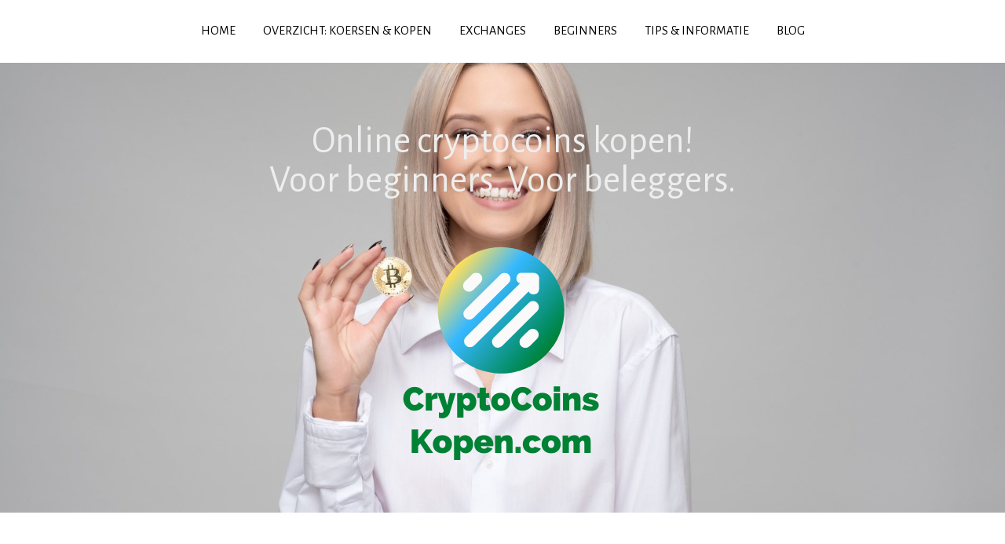

--- FILE ---
content_type: text/html; charset=UTF-8
request_url: https://www.cryptocoinskopen.com/federal-reserve-rente-stijging
body_size: 18270
content:
<!DOCTYPE html>
<html lang="nl-NL"><head>
    <meta charset="utf-8"/>
    <link rel="dns-prefetch preconnect" href="https://u.jimcdn.com/" crossorigin="anonymous"/>
<link rel="dns-prefetch preconnect" href="https://assets.jimstatic.com/" crossorigin="anonymous"/>
<link rel="dns-prefetch preconnect" href="https://image.jimcdn.com" crossorigin="anonymous"/>
<link rel="dns-prefetch preconnect" href="https://fonts.jimstatic.com" crossorigin="anonymous"/>
<meta name="viewport" content="width=device-width, initial-scale=1"/>
<meta http-equiv="X-UA-Compatible" content="IE=edge"/>
<meta name="description" content="The Federal Reserve zal naar verwachting komende woensdag een drastische beleidswijziging bekend maken die de weg vrijmaakt."/>
<meta name="robots" content="index, follow, archive"/>
<meta property="st:section" content="The Federal Reserve zal naar verwachting komende woensdag een drastische beleidswijziging bekend maken die de weg vrijmaakt."/>
<meta name="generator" content="Jimdo Creator"/>
<meta name="twitter:title" content="De Federal Reserve gaat naar verwachting voor renteverhoging"/>
<meta name="twitter:description" content="The Federal Reserve zal naar verwachting komende woensdag een drastische beleidswijziging bekend maken die de weg vrijmaakt voor een eerste renteverhoging volgend jaar. Aandelenmarkten verwachten dat ‘de Fed’ de afbouw van haar obligatie-opkoopprogramma zal versnellen en de einddatum zal veranderen van juni naar maart."/>
<meta name="twitter:card" content="summary_large_image"/>
<meta property="og:url" content="https://www.cryptocoinskopen.com/federal-reserve-rente-stijging/"/>
<meta property="og:title" content="De Federal Reserve gaat naar verwachting voor renteverhoging"/>
<meta property="og:description" content="The Federal Reserve zal naar verwachting komende woensdag een drastische beleidswijziging bekend maken die de weg vrijmaakt voor een eerste renteverhoging volgend jaar. Aandelenmarkten verwachten dat ‘de Fed’ de afbouw van haar obligatie-opkoopprogramma zal versnellen en de einddatum zal veranderen van juni naar maart."/>
<meta property="og:type" content="article"/>
<meta property="og:locale" content="nl_NL"/>
<meta property="og:site_name" content="Crypto Coins Kopen"/>
<meta name="twitter:image" content="https://image.jimcdn.com/cdn-cgi/image/width=4000%2Cheight=3000%2Cfit=contain%2Cformat=jpg%2C/app/cms/storage/image/path/sedeb9d0c16da8e29/image/iefb64f5cbacc1e24/version/1639774076/de-federal-reserve-gaat-naar-verwachting-voor-renteverhoging.jpg"/>
<meta property="og:image" content="https://image.jimcdn.com/cdn-cgi/image/width=4000%2Cheight=3000%2Cfit=contain%2Cformat=jpg%2C/app/cms/storage/image/path/sedeb9d0c16da8e29/image/iefb64f5cbacc1e24/version/1639774076/de-federal-reserve-gaat-naar-verwachting-voor-renteverhoging.jpg"/>
<meta property="og:image:width" content="900"/>
<meta property="og:image:height" content="494"/>
<meta property="og:image:secure_url" content="https://image.jimcdn.com/cdn-cgi/image/width=4000%2Cheight=3000%2Cfit=contain%2Cformat=jpg%2C/app/cms/storage/image/path/sedeb9d0c16da8e29/image/iefb64f5cbacc1e24/version/1639774076/de-federal-reserve-gaat-naar-verwachting-voor-renteverhoging.jpg"/>
<meta property="article:published_time" content="2021-12-17 21:37:02"/><title>De Federal Reserve gaat naar verwachting voor renteverhoging - Crypto Coins Kopen</title>
<link rel="shortcut icon" href="https://u.jimcdn.com/cms/o/sedeb9d0c16da8e29/img/favicon.png?t=1524397350"/>
    <link rel="alternate" type="application/rss+xml" title="Blog" href="https://www.cryptocoinskopen.com/rss/blog"/>    
<link rel="canonical" href="https://www.cryptocoinskopen.com/federal-reserve-rente-stijging/"/>

        <script src="https://assets.jimstatic.com/ckies.js.7c38a5f4f8d944ade39b.js"></script>

        <script src="https://assets.jimstatic.com/cookieControl.js.b05bf5f4339fa83b8e79.js"></script>
    <script>window.CookieControlSet.setToNormal();</script>

    <style>html,body{margin:0}.hidden{display:none}.n{padding:5px}#cc-website-title a {text-decoration: none}.cc-m-image-align-1{text-align:left}.cc-m-image-align-2{text-align:right}.cc-m-image-align-3{text-align:center}</style>

        <link href="https://u.jimcdn.com/cms/o/sedeb9d0c16da8e29/layout/dm_d8575088c86d1eab76eda4c06f7df864/css/layout.css?t=1754864524" rel="stylesheet" type="text/css" id="jimdo_layout_css"/>
<script>     /* <![CDATA[ */     /*!  loadCss [c]2014 @scottjehl, Filament Group, Inc.  Licensed MIT */     window.loadCSS = window.loadCss = function(e,n,t){var r,l=window.document,a=l.createElement("link");if(n)r=n;else{var i=(l.body||l.getElementsByTagName("head")[0]).childNodes;r=i[i.length-1]}var o=l.styleSheets;a.rel="stylesheet",a.href=e,a.media="only x",r.parentNode.insertBefore(a,n?r:r.nextSibling);var d=function(e){for(var n=a.href,t=o.length;t--;)if(o[t].href===n)return e.call(a);setTimeout(function(){d(e)})};return a.onloadcssdefined=d,d(function(){a.media=t||"all"}),a};     window.onloadCSS = function(n,o){n.onload=function(){n.onload=null,o&&o.call(n)},"isApplicationInstalled"in navigator&&"onloadcssdefined"in n&&n.onloadcssdefined(o)}     /* ]]> */ </script>     <script>
// <![CDATA[
onloadCSS(loadCss('https://assets.jimstatic.com/web.css.eb85cb55dd9a47226f063339265ecc4f.css') , function() {
    this.id = 'jimdo_web_css';
});
// ]]>
</script>
<link href="https://assets.jimstatic.com/web.css.eb85cb55dd9a47226f063339265ecc4f.css" rel="preload" as="style"/>
<noscript>
<link href="https://assets.jimstatic.com/web.css.eb85cb55dd9a47226f063339265ecc4f.css" rel="stylesheet"/>
</noscript>
    <script>
    //<![CDATA[
        var jimdoData = {"isTestserver":false,"isLcJimdoCom":false,"isJimdoHelpCenter":false,"isProtectedPage":false,"cstok":"ed00ceb07fa8c172f36a6af153372ec5853631ad","cacheJsKey":"186e98539df89cc886f14e370fca1791cd2ed440","cacheCssKey":"186e98539df89cc886f14e370fca1791cd2ed440","cdnUrl":"https:\/\/assets.jimstatic.com\/","minUrl":"https:\/\/assets.jimstatic.com\/app\/cdn\/min\/file\/","authUrl":"https:\/\/a.jimdo.com\/","webPath":"https:\/\/www.cryptocoinskopen.com\/","appUrl":"https:\/\/a.jimdo.com\/","cmsLanguage":"nl_NL","isFreePackage":false,"mobile":false,"isDevkitTemplateUsed":true,"isTemplateResponsive":true,"websiteId":"sedeb9d0c16da8e29","pageId":2673089078,"packageId":2,"shop":{"deliveryTimeTexts":{"1":"Levertijd: 1-3 dagen","2":"Levertijd: 3-5 dagen","3":"Levertijd: 5-8 dagen"},"checkoutButtonText":"Naar de kassa","isReady":false,"currencyFormat":{"pattern":"\u00a4 #,##0.00;\u00a4 -#,##0.00","convertedPattern":"$ #,##0.00","symbols":{"GROUPING_SEPARATOR":".","DECIMAL_SEPARATOR":",","CURRENCY_SYMBOL":"\u20ac"}},"currencyLocale":"nl_NL"},"tr":{"gmap":{"searchNotFound":"Het ingevoerde adres kon niet worden gevonden of bestaat niet.","routeNotFound":"De route kon niet berekend worden. Mogelijke oorzaken: het vertrekadres is niet precies genoeg aangegeven of te ver van het aankomstadres verwijderd."},"shop":{"checkoutSubmit":{"next":"Volgende stap","wait":"Een moment geduld"},"paypalError":"Helaas is er iets verkeerd gegaan. Probeer het nog een keer!","cartBar":"Naar de winkelwagen","maintenance":"Deze webshop is tijdelijk helaas niet bereikbaar. Probeer het later nog eens.","addToCartOverlay":{"productInsertedText":"Het product is aan de winkelwagen toegevoegd.","continueShoppingText":"Verder winkelen","reloadPageText":"Opnieuw laden"},"notReadyText":"Het opzetten van deze webshop is nog niet volledig afgerond.","numLeftText":"Er zijn op dit moment niet meer dan {:num} exemplaren van dit artikel beschikbaar.","oneLeftText":"Er is helaas nog maar \u00e9\u00e9n exemplaar van dit product beschikbaar."},"common":{"timeout":"Er is een fout opgetreden. De door jou gekozen actie werd onderbroken. Probeer het later nog een keer."},"form":{"badRequest":"Er is een fout opgetreden. De invoer kon helaas niet verzonden worden. Probeer het later nog een keer!"}},"jQuery":"jimdoGen002","isJimdoMobileApp":false,"bgConfig":{"id":157615878,"type":"picture","options":{"fixed":true},"images":[{"id":8859006578,"url":"https:\/\/image.jimcdn.com\/cdn-cgi\/image\/\/app\/cms\/storage\/image\/path\/sedeb9d0c16da8e29\/backgroundarea\/i23f881eece46402a\/version\/1754864524\/image.jpg","altText":"","focalPointX":45.6875,"focalPointY":16.705827067669172691921630757860839366912841796875}]},"bgFullscreen":null,"responsiveBreakpointLandscape":767,"responsiveBreakpointPortrait":480,"copyableHeadlineLinks":false,"tocGeneration":false,"googlemapsConsoleKey":false,"loggingForAnalytics":false,"loggingForPredefinedPages":false,"isFacebookPixelIdEnabled":true,"userAccountId":"2da64eb0-90fd-440f-aa89-4abedd18fb8e"};
    // ]]>
</script>

     <script> (function(window) { 'use strict'; var regBuff = window.__regModuleBuffer = []; var regModuleBuffer = function() { var args = [].slice.call(arguments); regBuff.push(args); }; if (!window.regModule) { window.regModule = regModuleBuffer; } })(window); </script>
    <script src="https://assets.jimstatic.com/web.js.58bdb3da3da85b5697c0.js" async="true"></script>
    <script src="https://assets.jimstatic.com/at.js.62588d64be2115a866ce.js"></script>

<script async="async" src="https://www.googletagmanager.com/gtag/js?id=UA-109116075-1"></script>

<script type="text/javascript">
//<![CDATA[
  window.dataLayer = window.dataLayer || [];
  function gtag(){dataLayer.push(arguments);}
  gtag('js', new Date());

  gtag('config', 'UA-109116075-1');
//]]>
</script>
<meta name="google-site-verification" content="S-iB_gSW7W1NMJgH9W517omQG-3A3LEv5T-E8v1kQis"/>

<script data-ad-client="ca-pub-8844992817081940" async="async" src="https://pagead2.googlesyndication.com/pagead/js/adsbygoogle.js"></script>

<script type="application/ld+json">
/* <![CDATA[ */
{
  "@context":"https://schema.org",
  "@type":"Organization",
  "name":"Crypto Coins Kopen",
  "url":"https://www.cryptocoinskopen.com/",
  "logo":"https://www.cryptocoinskopen.com/media/logo-512.png",
  "sameAs":[
    "https://www.linkedin.com/company/cryptocoinskopen"
    /* voeg eventueel X/YouTube/Facebook toe */
  ]
}
/*]]>*/
</script>

<script type="application/ld+json">
/* <![CDATA[ */
{
  "@context":"https://schema.org",
  "@type":"WebSite",
  "name":"Crypto Coins Kopen",
  "url":"https://www.cryptocoinskopen.com/"
  /*,
  "potentialAction":{
    "@type":"SearchAction",
    "target":"https://www.cryptocoinskopen.com/zoeken?q={search_term_string}",
    "query-input":"required name=search_term_string"
  }
  */
}
/*]]>*/
</script>

<script type="application/ld+json">
/* <![CDATA[ */
{
  "@context":"https://schema.org",
  "@type":"ItemList",
  "name":"Hoofdnavigatie",
  "itemListElement":[
    {"@type":"SiteNavigationElement","position":1,"name":"Beginners","url":"https://www.cryptocoinskopen.com/beginners/"},
    {"@type":"SiteNavigationElement","position":2,"name":"Tips & Informatie","url":"https://www.cryptocoinskopen.com/tips-informatie/"},
    {"@type":"SiteNavigationElement","position":3,"name":"Exchanges","url":"https://www.cryptocoinskopen.com/exchanges/"},
    {"@type":"SiteNavigationElement","position":4,"name":"Coins","url":"https://www.cryptocoinskopen.com/coins/"},
    {"@type":"SiteNavigationElement","position":5,"name":"Blog","url":"https://www.cryptocoinskopen.com/blog/"}
  ]
}
/*]]>*/
</script>

<script type="text/javascript">
//<![CDATA[
(function(){
  try{
    var loc = window.location;
    // Niet op de homepage
    if (loc.pathname === "/" || loc.pathname === "") return;

    var parts = loc.pathname.replace(/^\/|\/$/g,"").split("/");
    var items = [{
      "@type":"ListItem","position":1,"name":"Home","item":loc.origin + "/"
    }];

    var pathAcc = "";
    for (var i=0;i<parts.length;i++){
      pathAcc += parts[i] + "/";
      items.push({
        "@type":"ListItem",
        "position": i+2,
        "name": decodeURIComponent(parts[i]).replace(/-/g," "),
        "item": loc.origin + "/" + pathAcc
      });
    }

    var data = {
      "@context":"https://schema.org",
      "@type":"BreadcrumbList",
      "itemListElement": items
    };

    var s = document.createElement("script");
    s.type = "application/ld+json";
    s.text = JSON.stringify(data);
    document.head.appendChild(s);
  }catch(e){}
})();
//]]>
</script>
    <script type="text/javascript">
//<![CDATA[

if(window.CookieControl.isCookieAllowed("fb_analytics")) {
    !function(f,b,e,v,n,t,s){if(f.fbq)return;n=f.fbq=function(){n.callMethod?
    n.callMethod.apply(n,arguments):n.queue.push(arguments)};if(!f._fbq)f._fbq=n;
    n.push=n;n.loaded=!0;n.version='2.0';n.agent='pljimdo';n.queue=[];t=b.createElement(e);t.async=!0;
    t.src=v;s=b.getElementsByTagName(e)[0];s.parentNode.insertBefore(t,s)}(window,
    document,'script','https://connect.facebook.net/en_US/fbevents.js');
    fbq('init', '654587227974735');
    fbq('track', 'PageView');
}

//]]>
</script>
</head>

<body class="body cc-page cc-page-blog j-m-gallery-styles j-m-video-styles j-m-hr-styles j-m-header-styles j-m-text-styles j-m-emotionheader-styles j-m-htmlCode-styles j-m-rss-styles j-m-form-styles-disabled j-m-table-styles j-m-textWithImage-styles j-m-downloadDocument-styles j-m-imageSubtitle-styles j-m-flickr-styles j-m-googlemaps-styles j-m-blogSelection-styles-disabled j-m-comment-styles-disabled j-m-jimdo-styles j-m-profile-styles j-m-guestbook-styles j-m-promotion-styles j-m-twitter-styles j-m-hgrid-styles j-m-shoppingcart-styles j-m-catalog-styles j-m-product-styles-disabled j-m-facebook-styles j-m-sharebuttons-styles j-m-formnew-styles-disabled j-m-callToAction-styles j-m-turbo-styles j-m-spacing-styles j-m-googleplus-styles j-m-dummy-styles j-m-search-styles j-m-booking-styles j-m-socialprofiles-styles j-footer-styles cc-pagemode-default cc-content-parent" id="page-2673089078">

<div id="cc-inner" class="cc-content-parent">
<input type="checkbox" id="jtpl-navigation__checkbox" class="jtpl-navigation__checkbox"/><!-- _main.sass --><div class="jtpl-main cc-content-parent">

    <!-- _background-area.sass -->
    <div class="jtpl-background-area" background-area="fullscreen"></div>
    <!-- END _background-area.sass -->

    <!-- _navigation.sass -->
    <div class="jtpl-navigation navigation-colors navigation-alignment">
      <label for="jtpl-navigation__checkbox" class="jtpl-navigation__label">
        <span class="jtpl-navigation__borders navigation-colors__menu-icon"></span>
      </label>
      <nav class="jtpl-navigation__inner" data-dropdown="true"><div data-container="navigation"><div class="j-nav-variant-nested"><ul class="cc-nav-level-0 j-nav-level-0"><li id="cc-nav-view-2588923378" class="jmd-nav__list-item-0"><a href="/" data-link-title="Home">Home</a></li><li id="cc-nav-view-2622709178" class="jmd-nav__list-item-0 j-nav-has-children"><a href="/overzicht-koersen-kopen/" data-link-title="Overzicht: koersen &amp; kopen">Overzicht: koersen &amp; kopen</a><span data-navi-toggle="cc-nav-view-2622709178" class="jmd-nav__toggle-button"></span><ul class="cc-nav-level-1 j-nav-level-1"><li id="cc-nav-view-2588923478" class="jmd-nav__list-item-1"><a href="/overzicht-cryptocoins/" data-link-title="Overzicht: koersen &amp; kopen">Overzicht: koersen &amp; kopen</a></li><li id="cc-nav-view-2627796078" class="jmd-nav__list-item-1"><a href="/overzicht-koersen-kopen/top-100-coins/" data-link-title="Top 100 coins">Top 100 coins</a></li><li id="cc-nav-view-2611653778" class="jmd-nav__list-item-1"><a href="/overzicht-cryptocoins/bitcoin-handel-informatie/" data-link-title="Bitcoin (BTC): informatie en handelen">Bitcoin (BTC): informatie en handelen</a></li><li id="cc-nav-view-2615947578" class="jmd-nav__list-item-1"><a href="/overzicht-cryptocoins/ethereum-informatie-en-handelen/" data-link-title="Ethereum (ETH): informatie en handelen">Ethereum (ETH): informatie en handelen</a></li><li id="cc-nav-view-2682066278" class="jmd-nav__list-item-1"><a href="/overzicht-koersen-kopen/ripple-xrp-informatie-en-handelen/" data-link-title="Ripple (XRP): informatie en handelen">Ripple (XRP): informatie en handelen</a></li><li id="cc-nav-view-2682292378" class="jmd-nav__list-item-1"><a href="/overzicht-koersen-kopen/solana-sol-informatie-en-handelen/" data-link-title="Solana (SOL): informatie en handelen">Solana (SOL): informatie en handelen</a></li><li id="cc-nav-view-2682169278" class="jmd-nav__list-item-1"><a href="/overzicht-koersen-kopen/tether-usdt-informatie-en-handelen/" data-link-title="Tether (USDT): informatie en handelen">Tether (USDT): informatie en handelen</a></li><li id="cc-nav-view-2673343778" class="jmd-nav__list-item-1"><a href="/overzicht-koersen-kopen/cardano-ada-informatie-en-handelen/" data-link-title="Cardano (ADA): informatie en handelen">Cardano (ADA): informatie en handelen</a></li><li id="cc-nav-view-2626694178" class="jmd-nav__list-item-1"><a href="/overzicht-koersen-kopen/bitcoin-cash-bcc-informatie-en-handelen/" data-link-title="Bitcoin Cash (BCC): informatie en handelen">Bitcoin Cash (BCC): informatie en handelen</a></li><li id="cc-nav-view-2622698078" class="jmd-nav__list-item-1"><a href="/overzicht-cryptocoins/litecoin-ltc-informatie-en-handelen/" data-link-title="Litecoin (LTC): informatie en handelen">Litecoin (LTC): informatie en handelen</a></li><li id="cc-nav-view-2626205578" class="jmd-nav__list-item-1"><a href="/overzicht-koersen-kopen/stratis-strat-informatie-en-handelen/" data-link-title="Stratis (STRAT): informatie en handelen">Stratis (STRAT): informatie en handelen</a></li><li id="cc-nav-view-2616080678" class="jmd-nav__list-item-1"><a href="/overzicht-cryptocoins/verge-xvg-kopen-koers/" data-link-title="Verge (XVG): informatie en handelen">Verge (XVG): informatie en handelen</a></li><li id="cc-nav-view-2682264378" class="jmd-nav__list-item-1"><a href="/overzicht-koersen-kopen/binance-coin-bnb-informatie-en-handelen/" data-link-title="Binance Coin (BNB): informatie en handelen">Binance Coin (BNB): informatie en handelen</a></li><li id="cc-nav-view-2627686778" class="jmd-nav__list-item-1"><a href="/overzicht-koersen-kopen/monero-xmr-informatie-en-handelen/" data-link-title="Monero (XMR): informatie en handelen">Monero (XMR): informatie en handelen</a></li><li id="cc-nav-view-2627797378" class="jmd-nav__list-item-1"><a href="/overzicht-koersen-kopen/digibyte-dgb-informatie-handelen/" data-link-title="Digibyte (DGB): informatie en handelen">Digibyte (DGB): informatie en handelen</a></li></ul></li><li id="cc-nav-view-2626206678" class="jmd-nav__list-item-0 j-nav-has-children"><a href="/exchanges/" data-link-title="Exchanges">Exchanges</a><span data-navi-toggle="cc-nav-view-2626206678" class="jmd-nav__toggle-button"></span><ul class="cc-nav-level-1 j-nav-level-1"><li id="cc-nav-view-2675248378" class="jmd-nav__list-item-1"><a href="/exchanges/bitvavo-review/" data-link-title="Bitvavo">Bitvavo</a></li><li id="cc-nav-view-2680375578" class="jmd-nav__list-item-1"><a href="/exchanges/blox/" data-link-title="BLOX">BLOX</a></li><li id="cc-nav-view-2681050578" class="jmd-nav__list-item-1"><a href="/exchanges/knaken-review/" data-link-title="Knaken">Knaken</a></li><li id="cc-nav-view-2674051278" class="jmd-nav__list-item-1"><a href="/exchanges/nft-marketplaces/" data-link-title="NFT Marketplaces">NFT Marketplaces</a></li><li id="cc-nav-view-2679185178" class="jmd-nav__list-item-1"><a href="/exchanges/alternatief-litebit-en-binance/" data-link-title="Alternatief Litebit en Binance">Alternatief Litebit en Binance</a></li></ul></li><li id="cc-nav-view-2594450478" class="jmd-nav__list-item-0 j-nav-has-children"><a href="/beginners/" data-link-title="Beginners">Beginners</a><span data-navi-toggle="cc-nav-view-2594450478" class="jmd-nav__toggle-button"></span><ul class="cc-nav-level-1 j-nav-level-1"><li id="cc-nav-view-2677019678" class="jmd-nav__list-item-1"><a href="/beginners/minimum-leeftijd/" data-link-title="Minimum leeftijd">Minimum leeftijd</a></li><li id="cc-nav-view-2605388478" class="jmd-nav__list-item-1"><a href="/nieuws/terminologie/" data-link-title="Terminologie">Terminologie</a></li><li id="cc-nav-view-2627581178" class="jmd-nav__list-item-1"><a href="/beginners/stop-limit-loss-instellen/" data-link-title="Stop Limit - Stop Loss">Stop Limit - Stop Loss</a></li><li id="cc-nav-view-2613814878" class="jmd-nav__list-item-1"><a href="/wallets/" data-link-title="Wallets">Wallets</a></li><li id="cc-nav-view-2626427778" class="jmd-nav__list-item-1"><a href="/ico-initial-coin-offering/" data-link-title="ICO: Initial Coin Offering">ICO: Initial Coin Offering</a></li><li id="cc-nav-view-2678739478" class="jmd-nav__list-item-1"><a href="/beginners/wat-is-een-node/" data-link-title="Wat is een node">Wat is een node</a></li><li id="cc-nav-view-2610203678" class="jmd-nav__list-item-1"><a href="/beginners/praktijkvoorbeeld/" data-link-title="Handel in coins niet te laat!">Handel in coins niet te laat!</a></li><li id="cc-nav-view-2588923578" class="jmd-nav__list-item-1"><a href="/cryptocoins-kopen/" data-link-title="Populaire statistieken">Populaire statistieken</a></li><li id="cc-nav-view-2673574078" class="jmd-nav__list-item-1"><a href="/beginners/starten-met-crypto-6-stappen/" data-link-title="Starten met crypto (6 stappen)">Starten met crypto (6 stappen)</a></li><li id="cc-nav-view-2674101178" class="jmd-nav__list-item-1"><a href="/beginners/nft/" data-link-title="NFT">NFT</a></li></ul></li><li id="cc-nav-view-2588966378" class="jmd-nav__list-item-0 j-nav-has-children"><a href="/tips-informatie/" data-link-title="Tips &amp; Informatie">Tips &amp; Informatie</a><span data-navi-toggle="cc-nav-view-2588966378" class="jmd-nav__toggle-button"></span><ul class="cc-nav-level-1 j-nav-level-1"><li id="cc-nav-view-2677662278" class="jmd-nav__list-item-1"><a href="/tips-informatie/tips-succesvol-handelen/" data-link-title="Tips succesvol handelen">Tips succesvol handelen</a></li><li id="cc-nav-view-2677561578" class="jmd-nav__list-item-1"><a href="/tips-informatie/wat-is-spot-trading/" data-link-title="Wat is spot trading">Wat is spot trading</a></li><li id="cc-nav-view-2675546578" class="jmd-nav__list-item-1"><a href="/tips-informatie/wat-is-liquiditeit-crypto/" data-link-title="Wat is liquiditeit crypto">Wat is liquiditeit crypto</a></li><li id="cc-nav-view-2612931278" class="jmd-nav__list-item-1"><a href="/tips-informatie/veel-gestelde-vragen/" data-link-title="Veel gestelde vragen">Veel gestelde vragen</a></li><li id="cc-nav-view-2599877878" class="jmd-nav__list-item-1"><a href="/tips-informatie/coin-mining/" data-link-title="Coin Mining">Coin Mining</a></li><li id="cc-nav-view-2620890678" class="jmd-nav__list-item-1"><a href="/tips-informatie/2-factor-authentication-2fa/" data-link-title="2 Factor Authentication (2FA)">2 Factor Authentication (2FA)</a></li><li id="cc-nav-view-2682272978" class="jmd-nav__list-item-1"><a href="/tips-informatie/wat-is-short-selling/" data-link-title="Wat is short selling">Wat is short selling</a></li><li id="cc-nav-view-2625549978" class="jmd-nav__list-item-1"><a href="/tips-informatie/lighting-network/" data-link-title="Lighting Network">Lighting Network</a></li><li id="cc-nav-view-2669370878" class="jmd-nav__list-item-1"><a href="/tips-informatie/wat-is-staking/" data-link-title="Wat is staking">Wat is staking</a></li><li id="cc-nav-view-2682066478" class="jmd-nav__list-item-1"><a href="/tips-informatie/wat-is-lending/" data-link-title="Wat is lending">Wat is lending</a></li><li id="cc-nav-view-2671000778" class="jmd-nav__list-item-1"><a href="/tips-informatie/wat-is-bitpay/" data-link-title="Wat is Bitpay">Wat is Bitpay</a></li><li id="cc-nav-view-2671522178" class="jmd-nav__list-item-1"><a href="/tips-informatie/wat-is-market-cap/" data-link-title="Wat is market cap">Wat is market cap</a></li><li id="cc-nav-view-2673166978" class="jmd-nav__list-item-1"><a href="/tips-informatie/wat-is-web3/" data-link-title="Wat is Web3">Wat is Web3</a></li><li id="cc-nav-view-2673237578" class="jmd-nav__list-item-1"><a href="/tips-informatie/crypto-betalingen-ontvangen/" data-link-title="Crypto betalingen ontvangen">Crypto betalingen ontvangen</a></li><li id="cc-nav-view-2673548878" class="jmd-nav__list-item-1"><a href="/tips-informatie/wat-is-nft/" data-link-title="Wat is NFT">Wat is NFT</a></li><li id="cc-nav-view-2673657078" class="jmd-nav__list-item-1"><a href="/tips-informatie/crypto-boekhouding/" data-link-title="Crypto boekhouding">Crypto boekhouding</a></li><li id="cc-nav-view-2674077178" class="jmd-nav__list-item-1"><a href="/tips-informatie/betalen-aan-hackers/" data-link-title="Betalen aan hackers">Betalen aan hackers</a></li><li id="cc-nav-view-2674335478" class="jmd-nav__list-item-1"><a href="/tips-informatie/bitcoin-pinautomaat/" data-link-title="Bitcoin pinautomaat">Bitcoin pinautomaat</a></li></ul></li><li id="cc-nav-view-2671041178" class="jmd-nav__list-item-0 j-nav-has-children"><a href="/blog/" data-link-title="Blog">Blog</a><span data-navi-toggle="cc-nav-view-2671041178" class="jmd-nav__toggle-button"></span><ul class="cc-nav-level-1 j-nav-level-1"><li id="cc-nav-view-2588930878" class="jmd-nav__list-item-1"><a href="/nieuws/" data-link-title="Nieuws">Nieuws</a></li></ul></li></ul></div></div>
      </nav>
</div>
    <!-- END _navigation.sass -->

    <!-- _header.sass -->
    <div class="jtpl-header" background-area="stripe" background-area-default="">
      <div class="jtpl-header__inner">
        <div class="jtpl-title navigation-alignment">
          <div id="cc-website-title" class="cc-single-module-element"><div id="cc-m-13647667478" class="j-module n j-header"><a href="https://www.cryptocoinskopen.com/"><span class="cc-within-single-module-element j-website-title-content" id="cc-m-header-13647667478">Online cryptocoins kopen!<br/>Voor beginners. Voor beleggers.</span></a></div></div>
        </div>
        <div class="jtpl-logo">
          <div id="cc-website-logo" class="cc-single-module-element"><div id="cc-m-13647667578" class="j-module n j-imageSubtitle"><div class="cc-m-image-container"><figure class="cc-imagewrapper cc-m-image-align-3">
<a href="https://www.cryptocoinskopen.com/" target="_self"><img srcset="https://image.jimcdn.com/cdn-cgi/image//app/cms/storage/image/path/sedeb9d0c16da8e29/image/ic28ae7b7db30adf7/version/1620252381/image.png 296w" sizes="(min-width: 296px) 296px, 100vw" id="cc-m-imagesubtitle-image-13647667578" src="https://image.jimcdn.com/cdn-cgi/image//app/cms/storage/image/path/sedeb9d0c16da8e29/image/ic28ae7b7db30adf7/version/1620252381/image.png" alt="Crypto Coins Kopen" class="" data-src-width="296" data-src-height="300" data-src="https://image.jimcdn.com/cdn-cgi/image//app/cms/storage/image/path/sedeb9d0c16da8e29/image/ic28ae7b7db30adf7/version/1620252381/image.png" data-image-id="8331188178"/></a>    

</figure>
</div>
<div class="cc-clear"></div>
<script id="cc-m-reg-13647667578">// <![CDATA[

    window.regModule("module_imageSubtitle", {"data":{"imageExists":true,"hyperlink":"","hyperlink_target":"_blank","hyperlinkAsString":"","pinterest":"0","id":13647667578,"widthEqualsContent":"0","resizeWidth":296,"resizeHeight":300},"id":13647667578});
// ]]>
</script></div></div>
        </div>
      </div>
    </div>
    <!-- END _header.sass -->

    <!-- _section.sass -->
    <div class="jtpl-section cc-content-parent">

      <div class="jtpl-content content-options cc-content-parent">
        <div class="jtpl-content__inner content-padding cc-content-parent">
          <div class="jtpl-breadcrumb breadcrumb-options">
            <div data-container="navigation"><div class="j-nav-variant-breadcrumb"><ol/></div></div>
          </div>
          <div id="content_area" data-container="content"><div id="content_start"></div>
        <article class="j-blog"><div class="n j-blog-meta j-blog-post--header">
    <div class="j-text j-module n">
                    <a href="https://www.cryptocoinskopen.com/blog/nieuws/" class="j-blog-post--category">
                Nieuws            </a>
         ·         <span class="j-text j-blog-post--date">
            17. december 2021        </span>
    </div>
    <h1 class="j-blog-header j-blog-headline j-blog-post--headline">De Federal Reserve gaat naar verwachting voor renteverhoging</h1>
</div>
<div class="post j-blog-content">
        <div id="cc-matrix-4182202178"><div id="cc-m-14452528778" class="j-module n j-text "><p>
    The Federal Reserve zal naar verwachting komende woensdag een drastische beleidswijziging bekend maken die de weg vrijmaakt voor een eerste renteverhoging volgend jaar. Aandelenmarkten verwachten
    dat ‘de Fed’ de afbouw van haar obligatie-opkoopprogramma zal versnellen en de einddatum zal veranderen van juni naar maart.
</p>

<p>
     
</p>

<p>
     
</p>

<p>
    Dat zou de centrale bank de ruimte bieden om de rente vanaf nul te verhogen, en Fed-functionarissen zullen naar verwachting een nieuwe prognose publiceren met twee tot drie renteverhogingen in
    2022 en nog eens drie tot vier stijgingen in het jaar 2023. Eerder was er geen consensus over een eerste renteverhoging in 2022, hoewel de helft van de Fed-functionarissen er minstens één
    verwachtte.
</p>

<p>
     
</p></div><div id="cc-m-14452528878" class="j-module n j-imageSubtitle "><figure class="cc-imagewrapper cc-m-image-align-3">
<img srcset="https://image.jimcdn.com/cdn-cgi/image/width=320%2Cheight=10000%2Cfit=contain%2Cformat=jpg%2C/app/cms/storage/image/path/sedeb9d0c16da8e29/image/ifc7d43e9a50fddf8/version/1639774023/image.jpg 320w, https://image.jimcdn.com/cdn-cgi/image/width=547%2Cheight=10000%2Cfit=contain%2Cformat=jpg%2C/app/cms/storage/image/path/sedeb9d0c16da8e29/image/ifc7d43e9a50fddf8/version/1639774023/image.jpg 547w, https://image.jimcdn.com/cdn-cgi/image/width=640%2Cheight=10000%2Cfit=contain%2Cformat=jpg%2C/app/cms/storage/image/path/sedeb9d0c16da8e29/image/ifc7d43e9a50fddf8/version/1639774023/image.jpg 640w, https://image.jimcdn.com/cdn-cgi/image//app/cms/storage/image/path/sedeb9d0c16da8e29/image/ifc7d43e9a50fddf8/version/1639774023/image.jpg 900w" sizes="(min-width: 547px) 547px, 100vw" id="cc-m-imagesubtitle-image-14452528878" src="https://image.jimcdn.com/cdn-cgi/image/width=547%2Cheight=10000%2Cfit=contain%2Cformat=jpg%2C/app/cms/storage/image/path/sedeb9d0c16da8e29/image/ifc7d43e9a50fddf8/version/1639774023/image.jpg" alt="" class="" data-src-width="900" data-src-height="494" data-src="https://image.jimcdn.com/cdn-cgi/image/width=547%2Cheight=10000%2Cfit=contain%2Cformat=jpg%2C/app/cms/storage/image/path/sedeb9d0c16da8e29/image/ifc7d43e9a50fddf8/version/1639774023/image.jpg" data-image-id="8717122178"/>    

</figure>

<div class="cc-clear"></div>
<script id="cc-m-reg-14452528878">// <![CDATA[

    window.regModule("module_imageSubtitle", {"data":{"imageExists":true,"hyperlink":"","hyperlink_target":"","hyperlinkAsString":"","pinterest":"0","id":14452528878,"widthEqualsContent":"0","resizeWidth":"547","resizeHeight":301},"id":14452528878});
// ]]>
</script></div><div id="cc-m-14452527878" class="j-module n j-text "><p>
     
</p>

<p>
     
</p>

<p>
    Aan het einde van de twee dagen durende vergadering, zou de centrale bank ook moeten erkennen dat inflatie niet langer het tijdelijke probleem is dat functionarissen hadden gedacht en dat
    stijgende prijzen een grotere bedreiging voor de economie zouden kunnen vormen. De consumentenprijsindex steeg in november met maar liefst 6,8% en in december zou het kwik weer kunnen oplopen.
</p>

<p>
     
</p>

<p>
     
</p>

<p>
    "Ik denk dat het veel te laat is om uit de versoepelingsactiviteiten te stappen", zegt Rick Rieder, Chief Investment Officer van Global Fixed Income bij BlackRock. De Fed heeft begin 2020 haar
    kwantitatieve versoepelingsprogramma ingevoerd om de effecten van de pandemie te bestrijden, en ze heeft ook haar Fed Funds-doeltarief teruggebracht naar nul.
</p></div><div id="cc-m-14452528078" class="j-module n j-header "><h2 class="" id="cc-m-header-14452528078">De markten voorbereiden</h2></div><div id="cc-m-14452528178" class="j-module n j-text "><p>
    Fed-functionarissen begonnen medio november om het idee van een snellere afbouw te bespreken, en ze hebben met succes de marktverwachtingen omgebogen om een sneller einde te maken aan de
    eenmalige 120 miljard dollar per maand aan obligatieaankopen. De marktverwachtingen zijn ook naar voren geschoven met betrekking tot de timing van renteverhogingen van eind volgend jaar tot begin
    juni.
</p>

<p>
     
</p>

<p>
    Rieder zei dat door de aankoop van obligaties eerder te eindigen, de Fed zich de kans geeft om de rente te verhogen. "Ik denk dat ze de tarieven in 2022 kunnen verhogen. Ik denk niet dat er spake
    van haast is", zei Rieder.
</p>

<p>
    Hij zei dat de Fed twee keer zou kunnen verhogen in 2022 en drie tot vier keer in 2023. Dat is de actuele verwachting. 
</p>

<p>
     
</p>

<p>
    “Ik denk dat de statistieken uiteindelijk zullen bepalen wanneer ze van start gaan. Ik denk niet dat de Fed enig idee heeft dat ze op een bepaald kwartaal moeten beginnen', zei hij. Rieder zei
    dat de Fed dan beter in de gaten kan houden hoe hardnekkig de inflatie is en of het virus ook in het nieuwe jaar een risico blijft voor de wereldeconomie.
</p>

<p>
     
</p>

<p>
    "Om te rechtvaardigen dat de afbouw versneld wordt, moet de verklaring van het FOMC behoorlijk abrupt zijn", zegt Vince Reinhart, hoofdeconoom bij Dreyfus &amp; Mellon. Powell zal waarschijnlijk
    zowel de hogere inflatie bespreken, als waarom de Fed enigszins voorzichtig zou kunnen blijven.
</p>

<p>
     
</p>

<p>
    "We hebben 'tijdelijk' met pensioen gegaan, maar de overgang lijkt een grote te zijn omdat hij een snelle overgang heeft gemaakt", zei Reinhart. "Hij zou wat tijd kunnen besteden aan het praten
    over de virusmutaties en de risico's voor de vooruitzichten en de dingen die mis kunnen gaan."
</p></div><div id="cc-m-14452528278" class="j-module n j-header "><h2 class="" id="cc-m-header-14452528278">Wildcard op balans</h2></div><div id="cc-m-14452528378" class="j-module n j-text "><p>
    De grote wildcard voor markten is wat de Fed zegt over haar balans, die in januari 2020 vóór de pandemie $ 4,1 biljoen bedroeg, maar is opgezwollen tot $ 8,7 biljoen. Naarmate de effecten op de
    balans vervallen, vervangt de Fed ze, waarbij ze elke maand afzonderlijk miljarden meer in staatsobligaties koopt.
</p>

<p>
     
</p>

<p>
    "Dat zou heel verrassend zijn voor de markt als hij naar buiten zou komen en zou zeggen dat we de grootte niet op dit niveau hoeven te houden", zei Rieder. Het is waarschijnlijker dat de Fed de
    balans zal verkleinen nadat deze de rente heeft verhoogd, zei hij. Maar de uiteindelijke verlaging van de balans door de Fed zou soms een nog grotere impact op de markt kunnen hebben dan een
    renteverhoging, zei hij.
</p>

<p>
     
</p>

<p>
    Economen van Goldman Sachs hebben een scenario opgesteld voor de afvoer, dat volgens hen minder conservatief zou kunnen zijn dan in de laatste cyclus na de financiële crisis. De runoff zou
    beginnen als de Fed de effecten gewoon zou laten vervallen, en door ze niet te vervangen, zou de balans beginnen te krimpen.
</p>

<p>
     
</p>

<p>
    “We voorspellen dat de vierde renteverhoging in 2023H1 zal plaatsvinden, en onze beste gok voor nu is daarom dat de afvoer rond die tijd zal beginnen. Onderzoek naar het balansbeleid impliceert
    dat de impact van runoff op de rentetarieven, bredere financiële omstandigheden, groei en inflatie bescheiden zou moeten zijn, veel minder dan die van de renteverhogingen die we verwachten',
    schreven ze in een notitie. "In het verleden hebben markten echter soms sterk gereageerd op verlagingen van de balansaanpassing." Diane Swonk, hoofdeconoom bij Grant Thornton, verwacht dat
    de Fed de balans tijdens deze vergadering zal bespreken, maar geen actie zal ondernemen.
</p>

<p>
     
</p>

<p>
     
</p>

<p>
    "Ik denk dat hij zal worden ondervraagd over de balans", zei Swonk. “Ze hebben eerder geprobeerd hun balans te laten leeglopen. Dat is iets wat we deze keer ook sneller zouden moeten verwachten.
    Ik denk niet dat ze die beslissing nog hebben genomen... het zou me niet verbazen als ik het in de notulen zou zien.'
</p></div><div id="cc-m-14452528478" class="j-module n j-header "><h2 class="" id="cc-m-header-14452528478">Effect op crypto</h2></div><div id="cc-m-14452527778" class="j-module n j-text "><p>
     
</p>

<p>
     
</p>

<p>
     
</p>

<p>
    Nu denk je misschien, wat boeit dit nieuws voor mij als crypto-handelaar. Het antwoord: meer dan je denkt! Het komt vaker voor de macro-economische ontwikkelingen direct invloed uitoefenen op de
    <a href="/overzicht-koersen-kopen/" title="Overzicht: koersen &amp; kopen">koersen</a> en dit nieuws behoort zeker tot die categorie. Gaat de kogel door de kerk? Dan is een positieve invloed op de
    <a href="/overzicht-cryptocoins/bitcoin-handel-informatie/" title="Bitcoin (BTC): informatie en handelen">Bitcoin</a>, en de volgende altcoins, absoluut te verwachten. De grote vraag is nu: wacht je tot de stijgende lijn
    inzet of koop je in nu de koers in de afgelopen periode wat is teruggelopen? 
</p>

<p>
     
</p></div></div>
        </div><div class="j-module n j-text j-blog-post--tags-wrapper"><span class="j-blog-post--tags--template" style="display: none;"><a class="j-blog-post--tag" href="https://www.cryptocoinskopen.com/blog/?tag=tagPlaceholder">tagPlaceholder</a></span><span class="j-blog-post--tags-label" style="display: none;">Tags:</span> <span class="j-blog-post--tags-list"></span></div></article>
        </div>
        </div>
      </div>

      <div class="jtpl-sidebar sidebar-options">
        <div class="jtpl-sidebar__inner">
          <div data-container="sidebar"><div id="cc-matrix-3920126878"><div id="cc-m-13794181478" class="j-module n j-hgrid ">    <div class="cc-m-hgrid-column" style="width: 49%;">
        <div id="cc-matrix-3974081278"><div id="cc-m-13803341278" class="j-module n j-header "><h2 class="" id="cc-m-header-13803341278">Populaire exchanges</h2></div><div id="cc-m-13803341678" class="j-module n j-text "><p>
    <strong><a href="https://bitvavo.com/?a=58B269C845" target="_blank" title="https://bitvavo.com/?a=58B269C845">Bitvavo</a> (tip!)<br/></strong>
</p>

<p>
     
</p>

<p>
    <a href="/exchanges/blox/" title="BLOX">BLOX</a> 
</p>

<p>
    <a href="https://knaken.eu/ref/W1Z6-WD6E-1HT7" target="_blank" title="https://knaken.eu/ref/W1Z6-WD6E-1HT7">Knaken</a> <strong><br/></strong><a href="https://www.coinbase.com/join/5a4bef205b53690447675c08" target="_blank" title="https://www.coinbase.com/join/5a4bef205b53690447675c08">Coinbase</a><a href="https://www.binance.com/?ref=17885792" target="_blank" title="https://www.binance.com/?ref=17885792"><br/></a><a href="https://changelly.com/?ref_id=b5fe416d3a49" target="_blank" title="https://changelly.com/?ref_id=b5fe416d3a49">Changelly</a><br/>
    <a href="https://bitonic.nl/?partner=523" target="_blank" title="https://bitonic.nl/?partner=523">Bitonic</a>
</p></div></div>    </div>
            <div class="cc-m-hgrid-separator" data-display="cms-only"><div></div></div>
        <div class="cc-m-hgrid-column last" style="width: 49%;">
        <div id="cc-matrix-3974081378"><div id="cc-m-13794183478" class="j-module n j-header "><h2 class="" id="cc-m-header-13794183478">Snel zoeken op deze website:</h2></div><div id="cc-m-13794183078" class="j-module n j-htmlCode "><script>
/* <![CDATA[ */
  (function() {
    var cx = '016551282167936306477:wzhtuekeycq';
    var gcse = document.createElement('script');
    gcse.type = 'text/javascript';
    gcse.async = true;
    gcse.src = 'https://cse.google.com/cse.js?cx=' + cx;
    var s = document.getElementsByTagName('script')[0];
    s.parentNode.insertBefore(gcse, s);
  })();
/*]]>*/
</script>
<div class="gcse-search">
</div></div><div id="cc-m-13803342078" class="j-module n j-header "><h2 class="" id="cc-m-header-13803342078">Beste hardware wallets</h2></div><div id="cc-m-13803342478" class="j-module n j-text "><p>
    <a href="https://www.ledgerwallet.com/r/3a22%20" target="_blank" title="https://www.ledgerwallet.com/r/3a22">Ledger Wallet</a><br/>
    <a href="https://trezor.io/?a=cryptocoinskopen.com" target="_blank" title="https://trezor.io/?a=cryptocoinskopen.com">Trezor Wallet</a>
</p>

<p>
     
</p>

<p>
    <a href="/wallets/" title="Wallets">Meer informatie</a>
</p></div></div>    </div>
    
<div class="cc-m-hgrid-overlay" data-display="cms-only"></div>

<br class="cc-clear"/>

</div><div id="cc-m-13889265178" class="j-module n j-hr ">    <hr/>
</div><div id="cc-m-13889263378" class="j-module n j-header "><h3 class="" id="cc-m-header-13889263378">Kennisbank</h3></div><div id="cc-m-13889263478" class="j-module n j-hgrid ">    <div class="cc-m-hgrid-column" style="width: 31.99%;">
        <div id="cc-matrix-4006427978"><div id="cc-m-13889263778" class="j-module n j-text "><p>
    <a href="/exchanges/" title="Exchanges">Exchanges<br/></a><a href="/beginners/" title="Beginners">Beginners<br/></a><a href="/nieuws/terminologie/" title="Terminologie">Terminologie<br/></a><a href="/ico-initial-coin-offering/" title="ICO: Initial Coin Offering">ICO</a>
</p>

<p>
    <a href="/tips-informatie/lighting-network/" title="Lighting Network">Lighting Network</a>
</p>

<p>
    <a href="/nieuws/belastingaangifte/" title="Belastingaangifte">Belastingaangifte</a>
</p>

<p>
    <a href="/beginners/stop-limit-loss-instellen/" title="Stop Limit - Stop Loss">Stop Limit instellen</a>
</p>

<p>
    <a href="/tips-informatie/wat-is-staking/" title="Wat is staking">Wat is staking?</a>
</p>

<p>
    <a href="/tips-informatie/wat-is-bitpay/" title="Wat is Bitpay">Wat is Bitpay?</a>
</p>

<p>
    <a href="/tips-informatie/wat-is-market-cap/" title="Wat is market cap">Wat is market cap?</a>
</p>

<p>
    <a href="/wat-is-leverage-trading/" title="Leverage trading, wat is dat?">Wat is leverage trading?</a>
</p>

<p>
    <a href="/tips-informatie/crypto-betalingen-ontvangen/" title="Crypto betalingen ontvangen">Betalingen ontvangen in crypto</a>
</p>

<p>
    <a href="https://www.cryptocoinskopen.com/litebit-bitvavo-overstappen/" target="_blank" title="https://www.cryptocoinskopen.com/litebit-bitvavo-overstappen/">Litebit naar Bitvavo overstappen</a>
</p>

<p>
    <a href="/beginners/minimum-leeftijd/" title="Minimum leeftijd">Minimum leeftijd crypto handelen</a>
</p></div></div>    </div>
            <div class="cc-m-hgrid-separator" data-display="cms-only"><div></div></div>
        <div class="cc-m-hgrid-column" style="width: 31.99%;">
        <div id="cc-matrix-4006428078"><div id="cc-m-13889264078" class="j-module n j-text "><p>
    <a href="/beginners/praktijkvoorbeeld/" title="Handel in coins niet te laat!">Tips voor starters</a>
</p>

<p>
    <a href="/cryptocoins-kopen/" title="Populaire statistieken">Populaire stats</a>
</p>

<p>
    <a href="/tips-informatie/veel-gestelde-vragen/" title="Veel gestelde vragen">Veel gestelde vragen</a>
</p>

<p>
    <a href="/tips-informatie/coin-mining/" title="Coin Mining">Coin mining</a>
</p>

<p>
    <a href="/tips-informatie/2-factor-authentication-2fa/" title="2 Factor Authentication (2FA)">2 Factor Authenticatie</a>
</p>

<p>
    <a href="/nieuws/top-10-coins/" title="Top-10-coins">Top 10 coins</a>
</p>

<p>
    <a href="/overzicht-cryptocoins/bitcoin-handel-informatie/" title="Bitcoin (BTC): informatie en handelen">Bitcoins kopen</a>
</p>

<p>
    <a href="/wat-is-fiat-crypto/" title="Wat is FIAT?">FIAT</a><br/>
    <a href="/wat-is-etf/" title="Wat is ETF?">ETF</a>
</p>

<p>
    <a href="/blog/" title="Blog">Blog</a>
</p>

<p>
    <a href="https://www.cryptocoinskopen.com/tips-informatie/wat-is-web3/" target="_blank" title="https://www.cryptocoinskopen.com/tips-informatie/wat-is-web3/">Web3</a>
</p>

<p>
    <a href="/tips-informatie/wat-is-nft/" title="Wat is NFT">NFT</a>
</p>

<p>
    <a href="/tips-informatie/crypto-boekhouding/" title="Crypto boekhouding">Boekhouding</a>
</p>

<p>
    <a href="/tips-informatie/betalen-aan-hackers/" title="Betalen aan hackers">Hackers betalen</a>
</p>

<p>
    <a href="/tips-informatie/bitcoin-pinautomaat/" title="Bitcoin pinautomaat">Bitcoin pinautomaat</a>
</p></div></div>    </div>
            <div class="cc-m-hgrid-separator" data-display="cms-only"><div></div></div>
        <div class="cc-m-hgrid-column last" style="width: 31.99%;">
        <div id="cc-matrix-4006743578"><div id="cc-m-13891056978" class="j-module n j-text "><p>
    <a href="/overzicht-cryptocoins/bitcoin-handel-informatie/" title="Bitcoin (BTC): informatie en handelen">Bitcoin (BTC)</a>
</p>

<p>
    <a href="/overzicht-cryptocoins/ethereum-informatie-en-handelen/" title="Ethereum (ETH): informatie en handelen">Ethereum (ETH)</a>
</p>

<p>
    <a href="/overzicht-koersen-kopen/bitcoin-cash-bcc-informatie-en-handelen/" title="Bitcoin Cash (BCC): informatie en handelen">Bitcoin Cash (BCC)</a>
</p>

<p>
    <a href="/overzicht-cryptocoins/litecoin-ltc-informatie-en-handelen/" title="Litecoin (LTC): informatie en handelen">Litecoin (LTC)</a>
</p>

<p>
    <a href="/overzicht-koersen-kopen/stratis-strat-informatie-en-handelen/" title="Stratis (STRAT): informatie en handelen">Stratis (STRAT)</a>
</p>

<p>
    <a href="/overzicht-cryptocoins/verge-xvg-kopen-koers/" title="Verge (XVG): informatie en handelen">Verge (XVG)</a>
</p>

<p>
    <a href="/overzicht-koersen-kopen/monero-xmr-informatie-en-handelen/" title="Monero (XMR): informatie en handelen">Monero (XMR)</a>
</p>

<p>
    <a href="/overzicht-koersen-kopen/cardano-ada-informatie-en-handelen/" title="Cardano (ADA): informatie en handelen">Cardano (ADA)</a>
</p>

<p>
    <a href="/overzicht-koersen-kopen/digibyte-dgb-informatie-handelen/" title="Digibyte (DGB): informatie en handelen">Digibyte (DGB)</a>
</p>

<p>
     
</p>

<p>
    <a href="/overzicht-koersen-kopen/top-100-coins/" title="Top 100 coins">Top 100 cryptocoins</a>
</p></div></div>    </div>
    
<div class="cc-m-hgrid-overlay" data-display="cms-only"></div>

<br class="cc-clear"/>

</div><div id="cc-m-13794179378" class="j-module n j-hr ">    <hr/>
</div><div id="cc-m-13660733378" class="j-module n j-hgrid ">    <div class="cc-m-hgrid-column" style="width: 49%;">
        <div id="cc-matrix-3924880978"><div id="cc-m-13660733578" class="j-module n j-header "><h3 class="" id="cc-m-header-13660733578">Over deze website</h3></div><div id="cc-m-13660734878" class="j-module n j-text "><p>
    OnlineCoinsKopen.nl is een informatieve website over de handel in cryptocoins. Hier vind je onafhankelijke berichtgeving die je kan helpen als je wilt starten met de handel, aankoop of verkoop
    van digitale muntsoorten zoals Bitcoins.<br/>
    <br/>
    <em>Aan de inhoud kunnen geen rechten worden ontleend</em>
</p></div></div>    </div>
            <div class="cc-m-hgrid-separator" data-display="cms-only"><div></div></div>
        <div class="cc-m-hgrid-column last" style="width: 49%;">
        <div id="cc-matrix-3924881078"><div id="cc-m-13660734178" class="j-module n j-header "><h3 class="" id="cc-m-header-13660734178">Populaire pagina's</h3></div><div id="cc-m-13660737978" class="j-module n j-text "><p>
    <a href="/overzicht-cryptocoins/" title="Overzicht coins">Overzicht cryptocoins</a>
</p>

<p>
    <a href="/cryptocoins-kopen/" title="Cryptocoins kopen">Cryptocoins kopen</a>
</p>

<p>
    <a href="/tips-informatie/" title="Tips &amp; Informatie">Tips &amp; Informatie</a>
</p>

<p>
    <a href="/nieuws/terminologie/" title="Terminologie">Terminologie</a>
</p>

<p>
    <a href="/trading-signals-crypto-coins/" title="Signals">Trading signals</a><a href="/nieuws/" title="Nieuws"><br/>
    Nieuws<br/></a>
</p></div></div>    </div>
    
<div class="cc-m-hgrid-overlay" data-display="cms-only"></div>

<br class="cc-clear"/>

</div><div id="cc-m-13768474578" class="j-module n j-hr ">    <hr/>
</div></div></div>
        </div>
      </div>

      <div class="jtpl-footer footer-options">
        <div class="jtpl-footer__inner">
          <div id="contentfooter" data-container="footer">

    
    <div class="j-meta-links">
        <a href="//www.cryptocoinskopen.com/j/privacy">Privacyverklaring</a> | <a id="cookie-policy" href="javascript:window.CookieControl.showCookieSettings();">Cookiebeleid</a> | <a href="/sitemap/">Sitemap</a>    </div>

    <div class="j-admin-links">
            

<span class="loggedin">
    <a rel="nofollow" id="logout" target="_top" href="https://cms.e.jimdo.com/app/cms/logout.php">
        Uitloggen    </a>
    |
    <a rel="nofollow" id="edit" target="_top" href="https://a.jimdo.com/app/auth/signin/jumpcms/?page=2673089078">Bewerken</a>
</span>
        </div>

    
</div>

        </div>
      </div>
    </div>
    <!-- END _section.sass -->

    <!-- _cart.sass -->
    <div class="jtpl-cart">
      
    </div>
    <!-- END _cart.sass -->

  </div>
  <!-- END _main.sass -->

</div>
    <ul class="cc-FloatingButtonBarContainer cc-FloatingButtonBarContainer-right hidden">

                    <!-- scroll to top button -->
            <li class="cc-FloatingButtonBarContainer-button-scroll">
                <a href="javascript:void(0);" title="Naar boven scrollen">
                    <span>Naar boven scrollen</span>
                </a>
            </li>
            <script>// <![CDATA[

    window.regModule("common_scrolltotop", []);
// ]]>
</script>    </ul>
    <script type="text/javascript">
//<![CDATA[
var _gaq = [];

_gaq.push(['_gat._anonymizeIp']);

if (window.CookieControl.isCookieAllowed("ga")) {
    _gaq.push(['a._setAccount', 'UA-109116075-1'],
        ['a._trackPageview']
        );

    (function() {
        var ga = document.createElement('script');
        ga.type = 'text/javascript';
        ga.async = true;
        ga.src = 'https://www.google-analytics.com/ga.js';

        var s = document.getElementsByTagName('script')[0];
        s.parentNode.insertBefore(ga, s);
    })();
}
addAutomatedTracking('creator.website', track_anon);
//]]>
</script>
    



<div class="cc-individual-cookie-settings" id="cc-individual-cookie-settings" style="display: none" data-nosnippet="true">

</div>
<script>// <![CDATA[

    window.regModule("web_individualCookieSettings", {"categories":[{"type":"NECESSARY","name":"Noodzakelijk","description":"Strikt noodzakelijke cookies garanderen functies die deze website nodig heeft om te functioneren zoals bedoeld. Daarom kunnen deze cookies niet worden uitgeschakeld. Deze cookies worden exclusief door deze website gebruikt en zijn daarom 'first party cookies'. Dit betekent dat alle informatie die in deze cookies wordt opgeslagen alleen wordt teruggestuurd aan deze website.","required":true,"cookies":[{"key":"cookielaw","name":"cookielaw","description":"Cookielaw\n\nDeze cookie toont de cookiebanner en slaat de cookievoorkeuren van de bezoeker op.\n\nAanbieder:\nJimdo GmbH, Stresemannstrasse 375, 22761 Hamburg, Duitsland\n\nNaam cookie: ckies_cookielaw\nGeldigheid cookie: 1 jaar\n\nPrivacyverklaring:\nhttps:\/\/www.jimdo.com\/nl\/info\/privacy\/","required":true},{"key":"control-cookies-wildcard","name":"ckies_*","description":"Jimdo Control Cookies\n\nControl cookies voor door de bezoeker gekozen diensten \/ cookies en het opslaan van deze cookievoorkeuren.\n\nAanbieder:\nJimdo GmbH, Stresemannstrasse 375, 22761 Hamburg, Duitsland.\n\nNamen van cookies:\nckies_*, ckies_postfinance, ckies_stripe, ckies_powr, ckies_google, ckies_cookielaw, ckies_ga, ckies_jimdo_analytics, ckies_fb_analytics, ckies_fr\n\nGeldigheid cookie: 1 jaar\n\nPrivacyverklaring:\nhttps:\/\/www.jimdo.com\/nl\/info\/privacy\/","required":true}]},{"type":"FUNCTIONAL","name":"Functioneel","description":"Functionele cookies zorgen ervoor dat deze website bepaalde functies kan aanbieden en informatie die u al gegeven heeft op kan slaan (bijvoorbeeld een geregistreerde naam of taalselectie). Zo kan de website betere en gepersonaliseerde functies aanbieden.","required":false,"cookies":[{"key":"powr-v2","name":"powr","description":"POWr.io Cookies\n\nDeze cookies registreren anonieme, statistische gegevens over het gedrag van de bezoeker op deze website en zijn verantwoordelijk voor het garanderen van de functionaliteit van bepaalde widgets die deze website gebruikt. Ze worden alleen gebruikt voor interne analayse door de eigenaar van de website, bijvoorbeeld om bij te houden hoeveel bezoekers er op de website zijn geteld. \n\nAanbieder:\nPowr.io, POWr HQ, 340 Pine Street, San Francisco, Californie 94104, Verenigde Staten\n\nNamen cookies en geldigheid:\nahoy_unique_[unique id] (geldigheid: sessie), POWR_PRODUCTION (geldigheid: sessie), ahoy_visitor (geldigheid: 2 jaar), ahoy_visit (geldigheid: 1 dag), src 30 Days Security, _gid Persistent (geldigheid: 1 dag).  NID (Domein: google.com, geldigheid: 180 dagen), 1P_JAR (Domein: google.com, geldigheid: 30 dagen), DV (Domein: google.com, geldigheid: 2 uur), SIDCC (Domein: google.com,geldigheid: 1 jaar), SID (Domein: google.com, geldigheid: 2 jaar), HSID (Domein: google.com,geldigheid: 2 jaar), SEARCH_SAMESITE (Domein: google.com, geldigheid: 6 maanden), __cfduid (Domein: powrcdn.com, geldigheid: 30 dagen).\n\nCookiebeleid:\nhttps:\/\/www.powr.io\/privacy\n\nPrivacyverklaring:\nhttps:\/\/www.powr.io\/privacy","required":false},{"key":"google_maps","name":"Google Maps","description":"Deze optie activeren en opslaan maakt het weergeven van Google Maps mogelijk op deze website. \nProvider: Google LLC, 1600 Amphitheatre Parkway, Mountain View, CA 94043, USA of Google Ireland Limited, Gordon House, Barrow Street, Dublin 4, Ireland, als je in de EU woont.\nNaam en duur van cookie: google_maps ( Lifetime: 1 year).\nCookiebeleid: https:\/\/policies.google.com\/technologies\/cookies\nPrivacyverklaring: https:\/\/policies.google.com\/privacy","required":false},{"key":"youtu","name":"Youtube","description":"Door deze instelling te activeren en op te slaan wordt de weergave van YouTube-inhoud op deze website mogelijk gemaakt.\n\nAanbieder: Google LLC, 1600 Amphitheatre Parkway, Mountain View, CA 94043, USA of Google Ireland Limited, Gordon House, Barrow Street, Dublin 4, Ierland, als je een inwoner van de EU bent.\nCookienaam en levensduur: youtube_consent (levensduur: 1 jaar).\nCookiebeleid: https:\/\/policies.google.com\/technologies\/cookies\nPrivacyverklaring: https:\/\/policies.google.com\/privacy\n\nDeze website gebruikt een cookievrije integratie voor de ingebedde YouTube-video's. Extra cookies worden ingesteld door de dienstverlener YouTube en informatie wordt verzameld als de gebruiker is ingelogd op zijn Google-account. YouTube registreert anonieme statistische gegevens, bijv. hoe vaak de video getoond wordt en welke instellingen voor het afspelen gebruikt worden. In dit geval worden de selecties van de gebruiker aan zijn account gekoppeld, zoals wanneer hij op \"Vind ik leuk\" op een video klikt. Zie de privacyverklaring van Google voor meer informatie.","required":false}]},{"type":"PERFORMANCE","name":"Performance","description":"Performance cookies verzamelen informatie over de manier waarop een website gebruikt wordt. We gebruiken ze om beter te begrijpen hoe bezoekers onze pagina's gebruiken, en zodat we de inhoud en functionaliteit kunnen verbeteren.","required":false,"cookies":[{"key":"ga","name":"ga","description":"Google Analytics\n\nDeze cookies verzamelen anonieme informatie voor analysedoeleinden, om te bepalen hoe gebruikers deze website gebruiken.\n\nAanbieder:\nGoogle LLC, 1600 Amphitheatre Parkway, Mountain View, CA 94043, Verenigde Staten of, voor ingezetenen van de EU, Google Ireland Limited, Gordon House, Barrow Street, Dublin 4, Ierland.\n\nNamen van cookies en geldigheid:\n__utma (geldigheid: 2 jaar), __utmb (geldigheid: 30 minuten), __utmc (geldigheid: sessie), __utmz (geldigheid: 6 maanden), __utmt_b (geldigheid: 1 dag), __utm[unique ID] (geldigheid: 2 jaar), __ga (geldigheid: 2 jaar), __gat (geldigheid: 1 min), __gid (geldigheid: 24 uur), __ga_disable_* (geldigheid: 100 jaar)\n\nCookie beleid:\nhttps:\/\/policies.google.com\/technologies\/cookies\n\nPrivacyverklaring:\nhttps:\/\/policies.google.com\/privacy","required":false}]},{"type":"MARKETING","name":"Marketing\/Third Party","description":"Marketing\/Third Party Cookies komen (o.a.) van externe advertentiebedrijven en worden gebruikt om informatie te verzamelen over de websites die u heeft bezocht, om zo bijvoorbeeld gerichte reclame te kunnen laten zien.","required":false,"cookies":[{"key":"powr_marketing","name":"powr_marketing","description":"POWr.io cookies\n\nDeze cookies verzamelen anonieme informatie over de manier waarop gebruikers deze website gebruiken. Dit gebeurt voor analysedoeleinden.\n\nAanbieder:\nPowr.io, POWr HQ, 340 Pine Street, San Francisco, Californi\u00eb 94104, VS.\n\nCookienamen en geldigheid:\n__Secure-3PAPISID (Domein: google.com, geldigheid: 2 jaar), SAPISID (Domein: google.com, geldigheid: 2 jaar), APISID (Domein: google.com, geldigheid: 2 jaar), SSID (Domein: google.com, geldigheid: 2 jaar), __Secure-3PSID (Domein: google.com, geldigheid: 2 jaar), CC (Domein:google.com, geldigheid: 1 jaar), ANID (Domein: google.com, geldigheid: 10 jaar), OTZ (Domein:google.com, geldigheid: 1 maand).\n\nCookiebeleid:\nhttps:\/\/www.powr.io\/privacy\n\nPrivacyverklaring:\nhttps:\/\/www.powr.io\/privacy","required":false},{"key":"fb_analytics","name":"fb_analytics","description":"Facebook Analytics\n\nDit is een trackingtechnologie die gebruik maakt van de zogenaamde \"Facebook pixel\" van het sociale netwerk Facebook en wordt gebruikt voor websitenanalyse, advertentietargeting, analyse van advertenties en Facebook Custom Audiences.\n\nAanbieder:\nFacebook Inc, 1 Hacker Way, Menlo Park, CA 94025, Verenigde Staten, of, voor ingezetenen van de EU, Facebook Ireland Ltd, 4 Grand Canal Square, Grand Canal Harbour, Dublin 2, Ierland.\n\nNaam cookies: _fbp, fr\nGeldigheid cookie: 90 dagen\n\nCookiebeleid:\nhttps:\/\/www.facebook.com\/policies\/cookies\n\nPrivacyverklaring:\nhttps:\/\/www.facebook.com\/policy.php","required":false}]}],"pagesWithoutCookieSettings":["\/j\/privacy"],"cookieSettingsHtmlUrl":"\/app\/module\/cookiesettings\/getcookiesettingshtml"});
// ]]>
</script>

</body>
</html>


--- FILE ---
content_type: text/html; charset=utf-8
request_url: https://www.google.com/recaptcha/api2/aframe
body_size: 111
content:
<!DOCTYPE HTML><html><head><meta http-equiv="content-type" content="text/html; charset=UTF-8"></head><body><script nonce="cWIa4IG0JoCcEvKglutOrg">/** Anti-fraud and anti-abuse applications only. See google.com/recaptcha */ try{var clients={'sodar':'https://pagead2.googlesyndication.com/pagead/sodar?'};window.addEventListener("message",function(a){try{if(a.source===window.parent){var b=JSON.parse(a.data);var c=clients[b['id']];if(c){var d=document.createElement('img');d.src=c+b['params']+'&rc='+(localStorage.getItem("rc::a")?sessionStorage.getItem("rc::b"):"");window.document.body.appendChild(d);sessionStorage.setItem("rc::e",parseInt(sessionStorage.getItem("rc::e")||0)+1);localStorage.setItem("rc::h",'1769144880129');}}}catch(b){}});window.parent.postMessage("_grecaptcha_ready", "*");}catch(b){}</script></body></html>